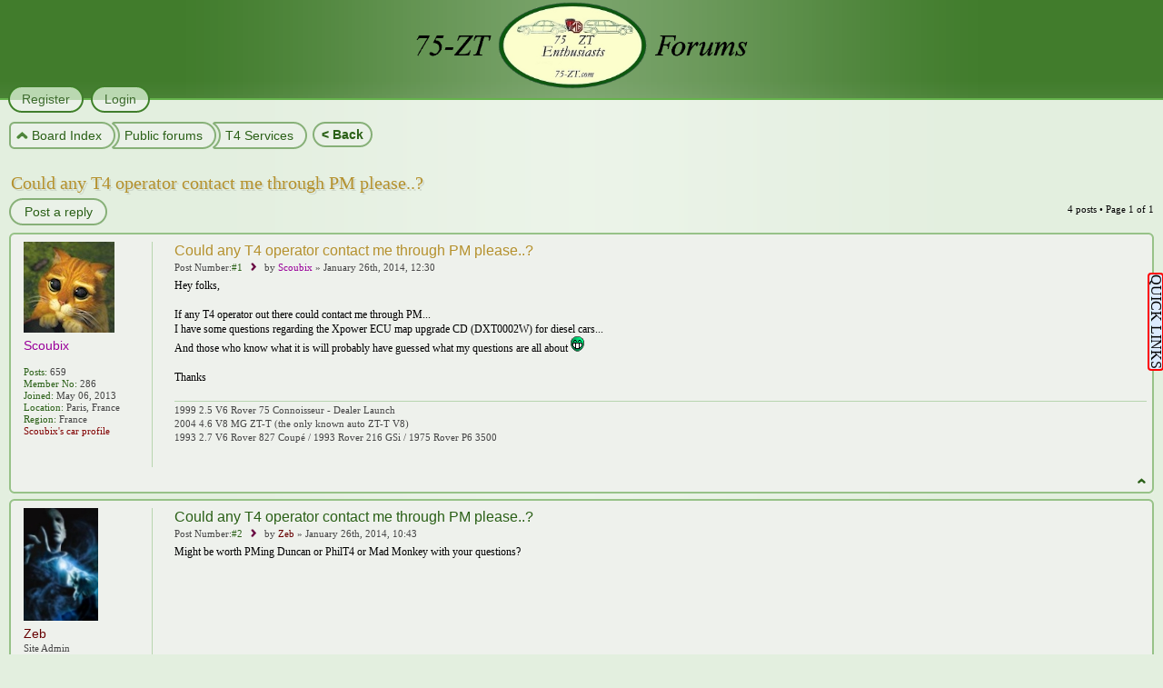

--- FILE ---
content_type: text/html; charset=UTF-8
request_url: https://forums.75-zt.com/viewtopic.php?f=81&t=4693&p=38176&sid=b7183078bb4d317e5fb4b81b6e041bb8
body_size: 8873
content:
<!DOCTYPE html>

<script src="//ajax.googleapis.com/ajax/libs/jquery/1.9.1/jquery.min.js"></script>
<script>
function typografy() {
	var colorise = true;
	var colorArray = ['#369', '#D74700', '#FF0000', '#85335C'];
	$(".js_typografy").each(function () {
		var retHTML = "";
		
		var size = 15;
		if (colorise == true) {
			var j = getRandomInt(0, colorArray.length - 1);
			if (j < 0) { j = 0; }
			retHTML += "<span style='font-weight:bold;" + "px; color:" + colorArray[j] + "'> " + $(this).text() + "</span>";
		}
		else
		{ retHTML += " <span style='font-weight:bold;" + "px'>" + $(this).text() + "</span>"; }
		
		$(this).text('');
		$(this).html(retHTML);
		
	});
}
function getRandomInt(min, max) {
	return Math.floor(Math.random() * (max - min + 1)) + min;
}
$(document).ready(function () {
	typografy();
});
</script>

	
<html dir="ltr" lang="en-gb">
<link rel="shortcut icon" href="/favicon.ico" />
<head>

<meta http-equiv="content-type" content="text/html; charset=UTF-8" />
<meta http-equiv="imagetoolbar" content="no" />
<meta http-equiv="X-UA-Compatible" content="IE=edge,chrome=1" />
<meta HTTP-EQUIV="Pragma" CONTENT="no-cache">
<meta HTTP-EQUIV="Expires" CONTENT="-1">

<title>75 &amp; ZT Enthusiasts Forums &bull; View topic - Could any T4 operator contact me through PM please..?</title>



<link href="./style.php?id=7&amp;lang=en&amp;sid=7589c69dbc8e827fc87a3f5395e93f69" rel="stylesheet" type="text/css" />

<!--
   phpBB style name:    Artodia Phantom
   Based on style:      prosilver (this is the default phpBB3 style)
   Prosilver author:    Tom Beddard ( http://www.subBlue.com/ )
   Phantom author:      Vjacheslav Trushkin ( http://www.artodia.com/ )

   NOTE: This page was generated by phpBB, the free open-source bulletin board package.
         The phpBB Group is not responsible for the content of this page and forum. For more information
         about phpBB please visit http://www.phpbb.com
-->

<script type="text/javascript">
// <![CDATA[
	var jump_page = 'Enter the page number you wish to go to:';
	var on_page = '1';
	var per_page = '';
	var base_url = '';
	var style_cookie = 'phpBBstyle';
	var style_cookie_settings = '; path=/; domain=forums.75-zt.com; secure';
	var onload_functions = new Array();
	var onunload_functions = new Array();

	

	/**
	* Find a member
	*/
	function find_username(url)
	{
		popup(url, 760, 570, '_usersearch');
		return false;
	}

	/**
	* New function for handling multiple calls to window.onload and window.unload by pentapenguin
	*/
	window.onload = function()
	{
		for (var i = 0; i < onload_functions.length; i++)
		{
			eval(onload_functions[i]);
		}
	};

	window.onunload = function()
	{
		for (var i = 0; i < onunload_functions.length; i++)
		{
			eval(onunload_functions[i]);
		}
	};
	
	/*
	    Style specific stuff
    */
	var laSearchMini = 'Search…';
    var imagesetLang = './styles/art_phantom/imageset/en';
// ]]>
</script>
<script type="text/javascript" src="./styles/art_phantom/template/jquery-1.7.1.min.js"></script>
<!--[if lte IE 8]><script type="text/javascript"> var oldIE = true; </script><![endif]-->
<script type="text/javascript" src="./styles/art_phantom/template/style.js"></script>
<script type="text/javascript" src="./styles/art_phantom/template/forum_fn.js"></script>


<script type="text/javascript" src="jquery/jquery-1.4.2.min.js"></script>
<link rel="stylesheet" type="text/css" href="jquery/jquery.alerts.css" />
</head>

<body id="phpbb" class="section-viewtopic ltr">

<div id="header">



<!-- BELOW IS THE PART FOR THE MIDDLE POPUP -->

<style type="text/css">
.popUp2
{
position: absolute;
z-index: 3;

left:220px;
top:120px;
font-size: 14px;
background-color: #ffffcc;
margin: 0 10px;
padding: 5px;
width: 875px;
border: solid 1px green;
border-radius: 8px;
  
visibility: hidden;
}

.popUpExtra
{
position: absolute;
z-index: 3;
left:240px;
top:120px;
font-size: 14px;
background-color: #ffffcc;
margin: 0 10px;
padding: 10px 10px 5px 10px; 
width: 875px;
border: solid 1px green;
border-radius: 8px;
visibility: hidden;
}
</style>
<script language="JavaScript" type="text/javascript">
<!--
function show(object)
{
var obj = document.getElementById(object);
obj.style.visibility = 'visible';
}

function hide(object)
{
var obj = document.getElementById(object);
obj.style.visibility = 'hidden';
}

function delayHideBox(popUp2) 
{ 
 setTimeout("hide('popUp2')",1300); 
 } 
//-->
</script>

<a href="http://www.75-zt.com/" target="_blank" id="pop2" onmouseover="show('popUp2')" onmouseout="hide('popUp2')"><img style="margin-left:auto; margin-right:auto;  WIDTH:385px; HEIGHT:100px" SRC="/images/header_logo.png"></a>

<div align="justify"><div id="popUp2" class="popUp2">
This is the forum for the <em>75 and ZT Enthusiasts Group</em>, where we pledge to preserve the legacy of these wonderful cars for the future. In order to do this we aim to work with other clubs and the automotive industry to ensure that the cars we love are able to be kept on the roads, where they can be enjoyed in years to come. Here at the <em>75 and ZT Enthusiasts Group</em>, you will find an extremely knowledgeable, enthusiastic and proactive team of individuals dedicated to the preservation of the Rover 75 and MG ZT, arguably one of the last, yet best, motor vehicles mass-produced by an independent car manufacturer in the UK...<br><center><br><span style="color: #800000;">Click the logo to go to the main website</span></center><a style="color:gray; font-size: 11px;"><br><center><em>You can choose to hide this popup in your preferences</em></center></a>
</div></div> 

<div align="justify"><div id="popUpExtra" class="popUpExtra">
This is the forum for the <em>75 and ZT Enthusiasts Group</em>, where we pledge to preserve the legacy of these wonderful cars for the future. In order to do this we aim to work with other clubs and the automotive industry to ensure that the cars we love are able to be kept on the roads, where they can be enjoyed in years to come<br><br>Here at the <em>75 and ZT Enthusiasts Group</em>, you will find an extremely knowledgeable, enthusiastic and proactive team of individuals dedicated to the preservation of the Rover 75 and MG ZT, arguably one of the last, yet best, motor vehicles mass-produced by an independent car manufacturer in the UK<br><br>Unique to the <em>75 and ZT Enthusiasts Group</em>, is our Register project where, with your help and enthusiasm, we hope to create an up-to-date and accurate register of how many of our cars are on the road, in which specification, colour and body style. With your help and this information, we can create substantial buying force which we can present to parts producers and suppliers<br><br><span style="color:gray; font-size: 11px;"><center><em>You can choose to always show this popup in your preferences</em></center></span><span style="cursor: pointer; color:gray; font-size: 11px;" onclick="hide('popUpExtra');hide('popUp2')" ><center>[close]</center></span>
</div></div>


<!-- ABOVE IS THE PART FOR THE MIDDLE POPUP --><!-- BELOW IS NON SUBSCRIBED POPUP -->
<style type="text/css">
.popUpNoSubHead
{
position: fixed;
z-index: 3;
         right:600px;
        top: 305px;
font-size: 14px;
background-color: #DCEBFE;
margin: 0 10px;
padding: 10px;
width: 280px;
border: solid 2px green;
border-radius: 8px;
 
visibility: hidden;
}

</style>
<script language="JavaScript" type="text/javascript">
<!--
function show(object)
{
var obj = document.getElementById(object);
obj.style.visibility = 'visible';
}

function hide(object)
{
var obj = document.getElementById(object);
obj.style.visibility = 'hidden';
}
//-->
</script>

<div align="justify"><div id="popUpNoSubHead" class="popUpNoSubHead">

		<p style="text-align: center;"><em><strong>Subscription is required!</em></strong></p>
&nbsp;

<p style="text-align: justify;">The Wiki and the VIN Decoder are accessible by subscribed members only. <br><br>If you would like to subscribe, 
or simply see more information about subscribing, please <strong>
<a href="/subsprofile.php?mode=subsprofile&un=Anonymous" style="color: #800000" title="Click here to log on to the forum">click here</a></strong> 
<br>
<br>
<center><input type = "submit" href="#" id="pop2d" title="Click here to hide this message" OnClick="hide('popUpNoSubHead');Narrow.style.visibility='visible'"" class = "button1"  value = "Hide"></center>

</div></div>
<!-- ABOVE IS NON SUBSCRIBED POPUP --> 

</div>


<div id="page-header">
    


    <div id="nav-header">
         
        <a href="./ucp.php?mode=register&amp;sid=7589c69dbc8e827fc87a3f5395e93f69"><span>Register</span></a> 
             <a href="./ucp.php?mode=login&amp;sid=7589c69dbc8e827fc87a3f5395e93f69" title="Login" accesskey="x"><span>Login</span></a> 
        
    </div>

</div>

<div id="page-body">

    <div class="nav-extra">

    </div>

    <div class="nav-links">
        <a href="./index.php?sid=7589c69dbc8e827fc87a3f5395e93f69" accesskey="h" class="first"><span>Board Index</span></a> 
		<input type = "submit" title="Click here to go back a page" onclick="history.go(-1)") class = "button1" value = "< Back">
        <a href="./viewforum.php?f=26&amp;sid=7589c69dbc8e827fc87a3f5395e93f69"><span>Public forums</span></a><a href="./viewforum.php?f=81&amp;sid=7589c69dbc8e827fc87a3f5395e93f69"><span>T4 Services</span></a>
    </div>
    
    <!-- BELOW IS SMALLMENU POPUP -->
<style type="text/css">
.popSmallMenu
{
position: fixed;
z-index: 3;
         right:0px;
        top: 305px;
font-size: 14px;
background-color: #DCEBFE;
margin: 0 10px;
padding: 10px;
width: auto;
border: solid 2px green;
border-radius: 8px;
 
visibility: hidden;
}
</style>
<script language="JavaScript" type="text/javascript">
<!--
function show(object)
{
var obj = document.getElementById(object);
obj.style.visibility = 'visible';
}

function hide(object)
{
var obj = document.getElementById(object);
obj.style.visibility = 'hidden';
}
//-->
</script>

<div align="justify"><div id="popSmallMenu" class="popSmallMenu">
		
		
		<!--[if IE]>
<span style="color: #FF0000;"><b><center>Not 100% IE</center></b></span>
<span style="color: #FF0000;"><b><center>compatible!</center></b></span>
&nbsp;
<![endif]--> 
		
		<center><input type = "submit" title="Click here to return to the Index" onclick="location.href='./index.php?sid=7589c69dbc8e827fc87a3f5395e93f69'" class="button1" value = "Board Index"></center>
		
		<center><input type = "submit" title="Access to the Wiki is for subscribed members only" href="javascript:void(0);" OnClick="show('popUpNoSub');hide('popSearch');hide('popProfile');hide('popMessOpt');hide('popDisplay');hide('popMember');hide('popFullMenu');show('popSmallMenu')") class = "button1" value = "75&ZT WIKI"></center>
		<center><input type = "submit" title="Access to the VIN Decoder is for subscribed members only" OnClick="show('popUpNoSub');hide('popSearch');hide('popProfile');hide('popMessOpt');hide('popDisplay');hide('popMember');hide('popFullMenu');show('popSmallMenu')") class = "button1" value = "VIN Decoder"></center>

		
		 		
		<center><input type = "submit" title="Click here to see Unread Posts since your last visit" onclick="location.href='/search.php?search_id=unreadposts'") class = "button1" value = "Unread Posts"></center>
		
		<center><input type = "submit" title="Go to menu/popup options to choose a limited Navigator menu" onclick="location.href='/ucp.php?i=prefs&mode=navigation'") class = "button1" value = "Small Menu"></center>

		
		
		<center><input type = "submit" title="Click here for more options" OnClick="show('popFullMenu');show('popSmallMenu');Narrow.style.visibility='hidden'" <span style="color: #ff0000;" class = "button1"  value = "More..">
		</center>
		
		&nbsp;
		<center><input type = "submit" title="Click here to collapse this menu" OnClick="hide('popProfile');hide('popMessOpt');hide('popDisplay');hide('popMember');hide('popFullMenu');hide('popSmallMenu');Narrow.style.visibility='visible'" class = "button1" value = "&nbsp;X&nbsp;"></center>
			

</div></div>
<!-- ABOVE IS SMALLMENU POPUP --><!-- BELOW IS STOP POPUP -->
<style type="text/css">
.popUpNo
{
position: fixed;
z-index: 3;
         right:35px;
        top: 305px;
font-size: 14px;
background-color: #DCEBFE;
margin: 0 10px;
padding: 10px;
width: 280px;
border: solid 2px green;
border-radius: 8px;
 
visibility: hidden;
}



</style>
<script language="JavaScript" type="text/javascript">
<!--
function show(object)
{
var obj = document.getElementById(object);
obj.style.visibility = 'visible';
}

function hide(object)
{
var obj = document.getElementById(object);
obj.style.visibility = 'hidden';
}
//-->
</script>


<div align="justify"><div id="popUpNo" class="popUpNo">

		<p style="text-align: center;"><em><strong>LOG ON REQUIRED!!</em></strong></p>
&nbsp;

<p style="text-align: justify;">Sorry, but the menu you just clicked is non-operational for anyone who is not logged in. Already a member? <strong>
<a href="/ucp.php?mode=login" style="color: #800000" title="Click here to log on to the forum">Log on here.</a></strong> Not a member? <strong>
<a href="/ucp.php?mode=register" style="color: #800000" title="Click here to register an account">Register here.</a></strong> There's lots to see and do once you are signed in!</p>
		
		<center><input type = "submit" href="#" id="pop2d" title="Click here to hide this message" OnClick="hide('popUpNo');Narrow.style.visibility='visible'"" class = "button1"  value = "Hide"></center>

</div></div>
<!-- ABOVE IS STOP POPUP --><!-- BELOW IS NON SUBSCRIBED POPUP -->
<style type="text/css">
.popUpNoSub
{
position: fixed;
z-index: 3;
         right:35px;
        top: 305px;
font-size: 14px;
background-color: #DCEBFE;
margin: 0 10px;
padding: 10px;
width: 280px;
border: solid 2px green;
border-radius: 8px;
 
visibility: hidden;
}



</style>
<script language="JavaScript" type="text/javascript">
<!--
function show(object)
{
var obj = document.getElementById(object);
obj.style.visibility = 'visible';
}

function hide(object)
{
var obj = document.getElementById(object);
obj.style.visibility = 'hidden';
}
//-->
</script>


<div align="justify"><div id="popUpNoSub" class="popUpNoSub">

		<p style="text-align: center;"><em><strong>Subscription required!</em></strong></p>
&nbsp;

<p style="text-align: justify;">The Wiki and the VIN Decoder are accessible by subscribed members only. If you are subscribed, you can also choose to hide the WIKI/VIN panel and Quick Links menu<br><br>If you would like to subscribe, 
or simply see more information about subscribing, please <strong>
<a href="/subsprofile.php?mode=subsprofile&un=Anonymous" style="color: #800000" title="Click here to log on to the forum">click here</a></strong> 
<br>
<br>
<center><input type = "submit" href="#" id="pop2d" title="Click here to hide this message" OnClick="hide('popUpNoSub');Narrow.style.visibility='visible'"" class = "button1"  value = "Hide"></center>

</div></div>
<!-- ABOVE IS NON SUBSCRIBED POPUP --><!-- BELOW IS FULLMENU POPUP -->
<style type="text/css">
.popFullMenu
{
position: fixed;
z-index: 3;
         right:140px;
        top: 305px;
font-size: 14px;
background-color: #DCEBFE;
margin: 0 10px;
padding: 10px;
width: auto;
border: solid 2px green;
border-radius: 8px;
 
visibility: hidden;
}
</style>
<script language="JavaScript" type="text/javascript">
<!--
function show(object)
{
var obj = document.getElementById(object);
obj.style.visibility = 'visible';
}

function hide(object)
{
var obj = document.getElementById(object);
obj.style.visibility = 'hidden';
}
//-->
</script>


<div align="justify"><div id="popFullMenu" class="popFullMenu">

		<center><input type = "submit" target="_blank" title="Click here to go to the Front End - opens in new page/tab" OnMouseOver="hide('popSearch');hide('popProfile');hide('popMessOpt');hide('popDisplay');hide('popMember')" onclick=window.open("http://www.75-zt.com") class="button1"  value = "Club Website"></center>
		
		<center><input type = "submit" title="Click here to go to the Club Magazine page" OnMouseOver="hide('popSearch');hide('popProfile');hide('popMessOpt');hide('popDisplay');hide('popMember')" onclick="location.href='/magazine.php'" class="button1"  value = "Club Magazine"></center>
		
		<center><input type = "submit" title="Click here to go to your displayed profile" OnMouseOver="hide('popSearch');hide('popProfile');hide('popMessOpt');hide('popDisplay');hide('popMember')" Onclick="location.href='/memberlist.php?mode=viewprofile&un=Anonymous'") class="button1"  value = "View Profile"></center>		
		
		<center><input type = "submit" title="Click here for profile editing options" OnMouseOver="hide('popSearch');show('popProfile');hide('popMessOpt');hide('popDisplay');hide('popMember')" OnClick="show('popProfile')" class = "button1"  value = "&nbsp;&nbsp;&nbsp;&nbsp;Edit Profile&nbsp;&nbsp;&nbsp;&nbsp;"></center>
		
		<center><input type = "submit" title="Click here to find your own posts" OnMouseOver="show('popSearch');hide('popProfile');hide('popMessOpt');hide('popDisplay');hide('popMember')" OnClick="show('popSearch')" class = "button1"  value = "&nbsp;My Own Posts&nbsp;"></center>
		
		<center><input type = "submit" title="Click here to access and compose Private Messages" OnMouseOver="hide('popSearch');hide('popProfile');show('popMessOpt');hide('popDisplay');hide('popMember')" OnClick="show('popMessOpt')" class = "button1"  value = "&nbsp;&nbsp;&nbsp;&nbsp;&nbsp;Messages&nbsp;&nbsp;&nbsp;"></center>
		
		<center><input type = "submit" title="Click here to access various display and settings options" OnMouseOver="hide('popSearch');hide('popProfile');hide('popMessOpt');show('popDisplay');hide('popMember')" OnClick="show('popDisplay')" class = "button1"  value = "&nbsp;&nbsp;&nbsp;&nbsp;&nbsp;Options&nbsp;&nbsp;&nbsp;"></center>
		
		<center><input type = "submit" title="Click here for more memberlist choices" OnMouseOver="hide('popSearch');hide('popProfile');hide('popMessOpt');hide('popDisplay');show('popMember')" OnClick="show('popMember')" class = "button1"  value = "Memberlist"></center>
		
		<center><input type = "submit" title="Click here to view the forum FAQ" OnMouseOver="hide('popSearch');hide('popProfile');hide('popMessOpt');hide('popDisplay');hide('popMember')" onclick="location.href='/faq.php'") class = "button1"  value = "&nbsp;&nbsp;FAQ&nbsp;&nbsp;"></center>
		&nbsp;
		<center><input type = "submit" title="Click here for less options" OnClick="hide('popSearch');hide('popProfile');hide('popMessOpt');hide('popDisplay');hide('popMember');hide('popFullMenu');show('popSmallMenu');Narrow.style.visibility='hidden'" class = "button1"  value = "&nbsp;X&nbsp;"></center>
		
</div></div>
<!-- ABOVE IS FULLLMENU POPUP --><!-- BELOW IS PROFILE OPTIONS POPUP -->
<style type="text/css">
.popProfile
{
position: fixed;
z-index: 3;
         right:293px;
        top: 305px;
font-size: 14px;
background-color: #DCEBFE;
margin: 0 10px;
padding: 10px;
width: auto;
border: solid 2px green;
border-radius: 8px;
 
visibility: hidden;
}
</style>
<script language="JavaScript" type="text/javascript">
<!--
function show(object)
{
var obj = document.getElementById(object);
obj.style.visibility = 'visible';
}

function hide(object)
{
var obj = document.getElementById(object);
obj.style.visibility = 'hidden';
}
//-->
</script>


<div align="justify"><div id="popProfile" class="popProfile">

<p style="text-align: center;"><em><strong>Edit your...</em></strong></p>
&nbsp;

		<center><input type = "submit" title="Click here to edit your Profile, including car details etc" Onclick="location.href='/ucp.php?i=profile&mode=profile_info'") class = "button1"  value = "Profile"></center>

		<center><input type = "submit" title="Click here to edit your Signature" Onclick="location.href='/ucp.php?i=profile&mode=signature'") class="button1"  value = "Signature"></center>
		
		<center><input type = "submit" title="Click here to edit your Avatar" Onclick="location.href='/ucp.php?i=profile&mode=avatar'") class = "button1"  value = "Avatar"></center>
		
		<center><input type = "submit" title="Click here to edit your Account Settings, including email address, password etc" Onclick="location.href='/ucp.php?i=profile&mode=reg_details'") class = "button1"  value = "Account"></center>
		&nbsp;
		<center><input type = "submit" title="Click here for less options" OnClick="hide('popProfile');Narrow.style.visibility='hidden'"" class = "button1"  value = "X"></center>

</div></div>
<!-- ABOVE IS PROFILE OPTIONS POPUP --><!-- BELOW IS SEARCH OPTIONS POPUP -->
<style type="text/css">
.popSearch
{
position: fixed;
z-index: 3;
         right:293px;
        top: 305px;
font-size: 14px;
background-color: #DCEBFE;
margin: 0 10px;
padding: 10px;
width: auto;
border: solid 2px green;
border-radius: 8px;
 
visibility: hidden;
}
</style>
<script language="JavaScript" type="text/javascript">
<!--
function show(object)
{
var obj = document.getElementById(object);
obj.style.visibility = 'visible';
}

function hide(object)
{
var obj = document.getElementById(object);
obj.style.visibility = 'hidden';
}
//-->
</script>


<div align="justify"><div id="popSearch" class="popSearch">

<p style="text-align: center;"><em><strong>Find my posts</em></strong></p>
&nbsp;

		<center><input type = "submit" title="Click here to show all the posts you have made" onclick="location.href='search.php?search_id=egosearch&sr=posts'" class="button1"  value = "Show posts"></center>
		
		<center><input type = "submit" title="Click here to show topics you have posted in" onclick="location.href='search.php?search_id=egosearch&sr=topics'" class="button1"  value = "Show topics"></center>
		
		<center><input type = "submit" title="Click here to show the topics that you have started" onclick="location.href='search.php?search_id=egosearch&sc=1&sf=firstpost&sr=topics'" class="button1"  value = "Show my topics"></center>
		&nbsp;
		<center><input type = "submit" title="Click here for less options" OnClick="hide('popProfile');Narrow.style.visibility='hidden'"" class = "button1"  value = "X"></center>

</div></div>
<!-- ABOVE IS SEARCH OPTIONS POPUP --><!-- BELOW IS MESSAGE OPTIONS POPUP -->
<style type="text/css">
.popMessOpt
{
position: fixed;
z-index: 3;
         right:293px;
        top: 305px;
font-size: 14px;
background-color: #DCEBFE;
margin: 0 10px;
padding: 10px;
width: auto;
border: solid 2px green;
border-radius: 8px;
 
visibility: hidden;
}
</style>
<script language="JavaScript" type="text/javascript">
<!--
function show(object)
{
var obj = document.getElementById(object);
obj.style.visibility = 'visible';
}

function hide(object)
{
var obj = document.getElementById(object);
obj.style.visibility = 'hidden';
}
//-->
</script>


<div align="justify"><div id="popMessOpt" class="popMessOpt">

<p style="text-align: center;"><em><strong>PM Options</em></strong></p>
&nbsp;

		<center><input type = "submit" title="Click here to go to your Inbox" Onclick="location.href='/ucp.php?i=pm&folder=inbox'") class = "button1"  value = "Inbox"></center>

		<center><input type = "submit" title="Click here to view Sent messages" Onclick="location.href='/ucp.php?i=pm&folder=sentbox'") class="button1"  value = "Sent"></center>
		
		<center><input type = "submit" title="Click here to compose a new message" Onclick="location.href='/ucp.php?i=pm&mode=compose'") class = "button1"  value = "Compose"></center>
		&nbsp;
		<center><input type = "submit" title="Click here for less options" OnClick="hide('popMessOpt');Narrow.style.visibility='hidden'" class = "button1"  value = "X"></center>

</div></div>
<!-- ABOVE IS MESSAGE OPTIONS POPUP --><!-- BELOW IS SETTINGS OPTIONS POPUP -->
<style type="text/css">
.popDisplay
{
position: fixed;
z-index: 3;
         right:293px;
        top: 305px;
font-size: 14px;
background-color: #DCEBFE;
margin: 0 10px;
padding: 10px;
width: auto;
border: solid 2px green;
border-radius: 8px;
 
visibility: hidden;
}
</style>
<script language="JavaScript" type="text/javascript">
<!--
function show(object)
{
var obj = document.getElementById(object);
obj.style.visibility = 'visible';
}

function hide(object)
{
var obj = document.getElementById(object);
obj.style.visibility = 'hidden';
}
//-->
</script>


<div align="justify"><div id="popDisplay" class="popDisplay">

<p style="text-align: center;"><em><strong>Edit your...</em></strong></p>
&nbsp;

		<center><input type = "submit" title="Click here to edit Settings" Onclick="location.href='/ucp.php?i=174'") class = "button1"  value = "Settings"></center>

		<center><input type = "submit" title="Click here to edit your Display Options" Onclick="location.href='/ucp.php?i=prefs&mode=view'") class="button1"  value = "Display"></center>
		&nbsp;		
		<center><input type = "submit" title="Click here for less options" OnClick="hide('popDisplay');Narrow.style.visibility='hidden'"" class = "button1"  value = "X"></center>

</div></div>
<!-- ABOVE IS SETTINGS OPTIONS POPUP --><!-- BELOW IS MEMBERLIST OPTIONS POPUP -->
<style type="text/css">
.popMember
{
position: fixed;
z-index: 3;
         right:293px;
        top: 305px;
font-size: 14px;
background-color: #DCEBFE;
margin: 0 10px;
padding: 10px;
width: auto;
border: solid 2px green;
border-radius: 8px;
 
visibility: hidden;
}
</style>
<script language="JavaScript" type="text/javascript">
<!--
function show(object)
{
var obj = document.getElementById(object);
obj.style.visibility = 'visible';
}

function hide(object)
{
var obj = document.getElementById(object);
obj.style.visibility = 'hidden';
}
//-->
</script>

<div align="justify"><div id="popMember" class="popMember">

<p style="text-align: center;"><em><strong>View Memberlist by....</em></strong></p>
&nbsp;


		

		<center><input type = "submit" title="Click here to view Memberlist by Joined Date" Onclick="location.href='/memberlist.php'") class = "button1"  value = "Joined date"></center>

		<center><input type = "submit" title="Click here to view Memberlist alphabetically" Onclick="location.href='/memberlist.php?mode=&sk=a&sd=a'") class="button1"  value = "A-Z ascending"></center>
		
		<center><input type = "submit" title="Click here to view Memberlist by number of posts" Onclick="location.href='/memberlist.php?mode=&sk=d&sd=d#memberlist'") class = "button1"  value = "Post Count high-low"></center>
		
		<center><input type = "submit" title="Click here to search the Memberlist" Onclick="location.href='/memberlist.php?mode=searchuser'") class = "button1"  value = "Find Member"></center>
		
		<center><input type = "submit" title="Click here to view the Regional Memberlist" Onclick="location.href='/region.php'") class = "button1"  value = "Regions"></center>
		
		<center><input type = "submit" title="Click here to view members with Car Profile information available" Onclick="location.href='/carpage.php'") class = "button1"  value = "Profiles"></center>
		
				
		
		
		
		
		&nbsp;
		<center><input type = "submit" title="Click here for less options" OnClick="hide('popMember');Narrow.style.visibility='hidden'" class = "button1"  value = "X"></center>

</div></div>
<!-- ABOVE IS MEMBERLIST OPTIONS POPUP --><!-- BELOW IS OPTION MENU -->
<a style="color:black; font-size: 16px;"  title="Click here to open up further menus" href="javascript:void(0);" OnClick="show('popUpNo');Narrow.style.visibility='hidden'""><div id="Narrow">
<style>
div.floating-menuNo {
 -webkit-transform: rotate(90deg); /* Safari and Chrome */
    -moz-transform: rotate(90deg);   /* Firefox */
    -ms-transform: rotate(90deg);   /* IE 9 */
    -o-transform: rotate(90deg);   /* Opera */
    transform: rotate(90deg);
position:fixed;right: -46px;
        top: 345px;background:#DCEBFE;border:2px solid #FF0000 ;border-radius: 4px;width:auto;height:auto;padding: 0px;z-index:100;}
div.floating-menuNo a, div.floating-menuNo h3 {display:block;margin:0 0.0em;}
</style> 
         <div class="floating-menuNo">
<center>		
<p style="color:black; font-size: 16px;"">QUICK LINKS</p>

</center>
</div></div></a> 
<!-- ABOVE IS OPTION MENU -->
<h2><a href="./viewtopic.php?f=81&amp;t=4693&amp;sid=7589c69dbc8e827fc87a3f5395e93f69">Could any T4 operator contact me through PM please..?</a></h2>
<!-- NOTE: remove the style="display: none" when you want to have the forum description on the topic body --><div style="display: none !important;">This is a free T4 Operator / owner finding service offered to all owners of 75 / ZT cars.<br />The map has been set up by Phil-T4 to help owners and he has given us permission to make it available to all.<br /></div>

<div class="topic-actions">

	<div class="buttons">
	
		<div class="reply-icon"><a href="./posting.php?mode=reply&amp;f=81&amp;t=4693&amp;sid=7589c69dbc8e827fc87a3f5395e93f69" title="Post a reply"><span></span>Post a reply</a></div>
	
	</div>

	
		<div class="pagination">
			4 posts
			 &bull; Page <strong>1</strong> of <strong>1</strong>
		</div>
	

</div>
<div class="clear"></div>


	<div id="p38162" class="post bg2">
		<div class="inner"><span class="corners-top"><span></span></span>

		<div class="postbody">
			

			<h3 class="first"><a href="#p38162">Could any T4 operator contact me through PM please..?</a></h3>
			<p class="author">Post Number:<a href="./viewtopic.php?p=38162&amp;sid=7589c69dbc8e827fc87a3f5395e93f69#p38162" onclick="prompt('Direct link to post:',this.href); return false;"><strong>#1</strong></a>&nbsp;&nbsp;<img src="./styles/art_phantom/imageset/icon_topic_latest.png" width="11" height="9" alt="Post" title="Post" />
			
			
			by <strong><a href="./memberlist.php?mode=viewprofile&amp;u=340&amp;sid=7589c69dbc8e827fc87a3f5395e93f69" style="color: #990099;" class="username-coloured">Scoubix</a></strong> &raquo; January 26th, 2014, 12:30 </p>

			

			<div class="content">Hey folks,<br /><br />If any T4 operator out there could contact me through PM...<br />I have some questions regarding the Xpower ECU map upgrade CD (DXT0002W) for diesel cars...<br />And those who know what it is will probably have guessed what my questions are all about  <img src="./images/smilies/icon_mrgreen.gif" alt=":DD" title="Mr. Green" /> <br /><br />Thanks</div>

			<div id="sig38162" class="signature">1999 2.5 V6 Rover 75 Connoisseur - Dealer Launch<br />2004 4.6 V8 MG ZT-T (the only known auto ZT-T V8)<br />1993 2.7 V6 Rover 827 Coupé / 1993 Rover 216 GSi / 1975 Rover P6 3500</div>

		</div>

		
			<dl class="postprofile" id="profile38162">
			<dt>
				<a href="./memberlist.php?mode=viewprofile&amp;u=340&amp;sid=7589c69dbc8e827fc87a3f5395e93f69" title="Click avatar or username to go to Scoubix's full profile page"><img src="./download/file.php?avatar=340_1407770059.jpg" width="100" height="100" alt="User avatar" /></a><br />
				<a href="./memberlist.php?mode=viewprofile&amp;u=340&amp;sid=7589c69dbc8e827fc87a3f5395e93f69" style="color: #990099;" class="username-coloured">Scoubix</a>
			</dt>

				
		<dd>&nbsp;</dd>
		
		<dd><strong>Posts:</strong> 659</dd>
			<dd><strong>Member No:</strong> 286</dd>
               <dd><strong>Joined:</strong> May  06,  2013</dd><dd><strong>Location:</strong> Paris, France</dd>
			<dd><strong>Region:</strong> France</dd>
               
			
		<dd><strong><a href="memberlist.php?mode=testprofile&./memberlist.php?mode=viewprofile&amp;u=340&amp;sid=7589c69dbc8e827fc87a3f5395e93f69" <span style="color: #800000;" title="Click here to see the car profile for Scoubix">Scoubix's car profile</a></span></strong></dd>
		
		
			<dd>
				<ul class="profile-icons">
					
					<li class="aim-icon"><a href="memberlist.php?mode=testprofile&./memberlist.php?mode=viewprofile&amp;u=340&amp;sid=7589c69dbc8e827fc87a3f5395e93f69" title="Click here to see the car profile for Scoubix"><span>{postrow.U_POST_AUTHOR</span></a></li>
					<li class="web-icon"><a href="http://www.rover-club.fr" title="WWW: http://www.rover-club.fr"><span>Website</span></a></li>
				</ul>
			</dd>
		

		</dl>
	

		<div class="back2top"><a href="#top" class="top" title="Top">Top</a></div>

		<span class="corners-bottom"><span></span></span></div>
	</div>

	<hr class="divider" />

	<div id="p38172" class="post bg1">
		<div class="inner"><span class="corners-top"><span></span></span>

		<div class="postbody">
			

			<h3 ><a href="#p38172">Could any T4 operator contact me through PM please..?</a></h3>
			<p class="author">Post Number:<a href="./viewtopic.php?p=38172&amp;sid=7589c69dbc8e827fc87a3f5395e93f69#p38172" onclick="prompt('Direct link to post:',this.href); return false;"><strong>#2</strong></a>&nbsp;&nbsp;<img src="./styles/art_phantom/imageset/icon_topic_latest.png" width="11" height="9" alt="Post" title="Post" />
			
			
			by <strong><a href="./memberlist.php?mode=viewprofile&amp;u=54&amp;sid=7589c69dbc8e827fc87a3f5395e93f69" style="color: #660000;" class="username-coloured">Zeb</a></strong> &raquo; January 26th, 2014, 10:43 </p>

			

			<div class="content">Might be worth PMing Duncan or PhilT4 or Mad Monkey with your questions?</div>

			

		</div>

		
			<dl class="postprofile" id="profile38172">
			<dt>
				<a href="./memberlist.php?mode=viewprofile&amp;u=54&amp;sid=7589c69dbc8e827fc87a3f5395e93f69" title="Click avatar or username to go to Zeb's full profile page"><img src="./download/file.php?avatar=54_1374843530.jpg" width="82" height="124" alt="User avatar" /></a><br />
				<a href="./memberlist.php?mode=viewprofile&amp;u=54&amp;sid=7589c69dbc8e827fc87a3f5395e93f69" style="color: #660000;" class="username-coloured">Zeb</a>
			</dt>

			<dd>Site Admin</dd>	
		<dd>&nbsp;</dd>
		
		<dd><strong>Posts:</strong> 12012</dd>
			<dd><strong>Member No:</strong> 2</dd>
               <dd><strong>Joined:</strong> May  19,  2012</dd><dd><strong>Location:</strong> Edge of the Lincolnshire Wolds</dd>
			
		<dd><strong><a href="memberlist.php?mode=testprofile&./memberlist.php?mode=viewprofile&amp;u=54&amp;sid=7589c69dbc8e827fc87a3f5395e93f69" <span style="color: #800000;" title="Click here to see the car profile for Zeb">Zeb's car profile</a></span></strong></dd>
		
		

		</dl>
	

		<div class="back2top"><a href="#top" class="top" title="Top">Top</a></div>

		<span class="corners-bottom"><span></span></span></div>
	</div>

	<hr class="divider" />

	<div id="p38173" class="post bg2">
		<div class="inner"><span class="corners-top"><span></span></span>

		<div class="postbody">
			

			<h3 ><a href="#p38173">Could any T4 operator contact me through PM please..?</a></h3>
			<p class="author">Post Number:<a href="./viewtopic.php?p=38173&amp;sid=7589c69dbc8e827fc87a3f5395e93f69#p38173" onclick="prompt('Direct link to post:',this.href); return false;"><strong>#3</strong></a>&nbsp;&nbsp;<img src="./styles/art_phantom/imageset/icon_topic_latest.png" width="11" height="9" alt="Post" title="Post" />
			
			
			by <strong><a href="./memberlist.php?mode=viewprofile&amp;u=71&amp;sid=7589c69dbc8e827fc87a3f5395e93f69" style="color: #330099;" class="username-coloured">Duncan</a></strong> &raquo; January 26th, 2014, 12:00 </p>

			

			<div class="content">Not me I'm afraid. I know nothing about the upgrades, other than they exist.</div>

			<div id="sig38173" class="signature"><!-- m --><a class="postlink" href="http://www.midlandsnanomeets.co.uk" onclick="window.open(this.href);return false;">http://www.midlandsnanomeets.co.uk</a><!-- m --></div>

		</div>

		
			<dl class="postprofile" id="profile38173">
			<dt>
				<a href="./memberlist.php?mode=viewprofile&amp;u=71&amp;sid=7589c69dbc8e827fc87a3f5395e93f69" title="Click avatar or username to go to Duncan's full profile page"><img src="./download/file.php?avatar=71_1425323417.png" width="98" height="65" alt="User avatar" /></a><br />
				<a href="./memberlist.php?mode=viewprofile&amp;u=71&amp;sid=7589c69dbc8e827fc87a3f5395e93f69" style="color: #330099;" class="username-coloured">Duncan</a>
			</dt>

			<dd>Tech Team</dd>	
		<dd>&nbsp;</dd>
		
		<dd><strong>Posts:</strong> 1667</dd>
			<dd><strong>Member No:</strong> 17</dd>
               <dd><strong>Joined:</strong> Jun  13,  2012</dd><dd><strong>Location:</strong> Stafford</dd>
			<dd><strong>Region:</strong> West Midlands and Worcester</dd>
               
			
		<dd><strong><a href="memberlist.php?mode=testprofile&./memberlist.php?mode=viewprofile&amp;u=71&amp;sid=7589c69dbc8e827fc87a3f5395e93f69" <span style="color: #800000;" title="Click here to see the car profile for Duncan">Duncan's car profile</a></span></strong></dd>
		
		
			<dd>
				<ul class="profile-icons">
					
					<li class="aim-icon"><a href="memberlist.php?mode=testprofile&./memberlist.php?mode=viewprofile&amp;u=71&amp;sid=7589c69dbc8e827fc87a3f5395e93f69" title="Click here to see the car profile for Duncan"><span>{postrow.U_POST_AUTHOR</span></a></li>
					<li class="web-icon"><a href="http://wolverhamptonnanomeets.co.uk" title="WWW: http://wolverhamptonnanomeets.co.uk"><span>Website</span></a></li>
				</ul>
			</dd>
		

		</dl>
	

		<div class="back2top"><a href="#top" class="top" title="Top">Top</a></div>

		<span class="corners-bottom"><span></span></span></div>
	</div>

	<hr class="divider" />

	<div id="p38176" class="post bg1">
		<div class="inner"><span class="corners-top"><span></span></span>

		<div class="postbody">
			

			<h3 ><a href="#p38176">Could any T4 operator contact me through PM please..?</a></h3>
			<p class="author">Post Number:<a href="./viewtopic.php?p=38176&amp;sid=7589c69dbc8e827fc87a3f5395e93f69#p38176" onclick="prompt('Direct link to post:',this.href); return false;"><strong>#4</strong></a>&nbsp;&nbsp;<img src="./styles/art_phantom/imageset/icon_topic_latest.png" width="11" height="9" alt="Post" title="Post" />
			
			
			by <strong><a href="./memberlist.php?mode=viewprofile&amp;u=340&amp;sid=7589c69dbc8e827fc87a3f5395e93f69" style="color: #990099;" class="username-coloured">Scoubix</a></strong> &raquo; January 26th, 2014, 12:07 </p>

			

			<div class="content">Already in contact with Phil-T4, thanks <img src="./images/smilies/icon_e_smile.gif" alt=":)" title="Smile" /></div>

			<div id="sig38176" class="signature">1999 2.5 V6 Rover 75 Connoisseur - Dealer Launch<br />2004 4.6 V8 MG ZT-T (the only known auto ZT-T V8)<br />1993 2.7 V6 Rover 827 Coupé / 1993 Rover 216 GSi / 1975 Rover P6 3500</div>

		</div>

		
			<dl class="postprofile" id="profile38176">
			<dt>
				<a href="./memberlist.php?mode=viewprofile&amp;u=340&amp;sid=7589c69dbc8e827fc87a3f5395e93f69" title="Click avatar or username to go to Scoubix's full profile page"><img src="./download/file.php?avatar=340_1407770059.jpg" width="100" height="100" alt="User avatar" /></a><br />
				<a href="./memberlist.php?mode=viewprofile&amp;u=340&amp;sid=7589c69dbc8e827fc87a3f5395e93f69" style="color: #990099;" class="username-coloured">Scoubix</a>
			</dt>

				
		<dd>&nbsp;</dd>
		
		<dd><strong>Posts:</strong> 659</dd>
			<dd><strong>Member No:</strong> 286</dd>
               <dd><strong>Joined:</strong> May  06,  2013</dd><dd><strong>Location:</strong> Paris, France</dd>
			<dd><strong>Region:</strong> France</dd>
               
			
		<dd><strong><a href="memberlist.php?mode=testprofile&./memberlist.php?mode=viewprofile&amp;u=340&amp;sid=7589c69dbc8e827fc87a3f5395e93f69" <span style="color: #800000;" title="Click here to see the car profile for Scoubix">Scoubix's car profile</a></span></strong></dd>
		
		
			<dd>
				<ul class="profile-icons">
					
					<li class="aim-icon"><a href="memberlist.php?mode=testprofile&./memberlist.php?mode=viewprofile&amp;u=340&amp;sid=7589c69dbc8e827fc87a3f5395e93f69" title="Click here to see the car profile for Scoubix"><span>{postrow.U_POST_AUTHOR</span></a></li>
					<li class="web-icon"><a href="http://www.rover-club.fr" title="WWW: http://www.rover-club.fr"><span>Website</span></a></li>
				</ul>
			</dd>
		

		</dl>
	

		<div class="back2top"><a href="#top" class="top" title="Top">Top</a></div>

		<span class="corners-bottom"><span></span></span></div>
	</div>

	<hr class="divider" />

	<form id="viewtopic" method="post" action="./viewtopic.php?f=81&amp;t=4693&amp;sid=7589c69dbc8e827fc87a3f5395e93f69">

	<fieldset class="display-options" style="margin-top: 0; ">
		
		
	</fieldset>

	</form>
	<hr />


<div class="topic-actions">
	<div class="buttons">
	
		<div class="reply-icon"><a href="./posting.php?mode=reply&amp;f=81&amp;t=4693&amp;sid=7589c69dbc8e827fc87a3f5395e93f69" title="Post a reply"><span></span>Post a reply</a></div>
	
	</div>

	
		<div class="pagination">
			4 posts
			 &bull; Page <strong>1</strong> of <strong>1</strong>
		</div>
	
</div>




	<p></p><p><a href="./viewforum.php?f=81&amp;sid=7589c69dbc8e827fc87a3f5395e93f69" class="left-box left" accesskey="r">Return to T4 Services</a></p>

	<br /><br />

	<p>Users browsing this forum: No registered users and 4 guests</p>
<!-- MOD : AOS Who Visited a Topic - Start --><!-- MOD : AOS Who Visited a Topic - End -->
  <div class="nav-extra nav-extra-footer">
	<div style="text-align: right;">
</div>
<a href="/faq_help.php" title="Get help on using the 75 & ZT Enthusiasts board/Resolve Logon issues"><span>FAQ/Logon Help</span></a> &bull; <a href="./full_team.php?sid=7589c69dbc8e827fc87a3f5395e93f69"title="You are not logged in - click here to contact a team member if you are having problems"><span>Contact an Administrator</span></a>
    
    
    </div>
	<div class="nav-links nav-links-footer">
		<a href="./index.php?sid=7589c69dbc8e827fc87a3f5395e93f69" accesskey="h" class="first"><span>Board Index</span></a>
		<input type = "submit" title="Click here to go back a page" onclick="history.go(-1)") class = "button1" value = "< Back">
        
	</div>
   
	<!-- BELOW IS NON SUBSCRIBED POPUP -->
<style type="text/css">
.popUpNoSubFoot
{
position: fixed;
z-index: 3;
         right:600px;
        top: 305px;
font-size: 14px;
background-color: #DCEBFE;
margin: 0 10px;
padding: 10px;
width: 280px;
border: solid 2px green;
border-radius: 8px;
 
visibility: hidden;
}

</style>
<script language="JavaScript" type="text/javascript">
<!--
function show(object)
{
var obj = document.getElementById(object);
obj.style.visibility = 'visible';
}

function hide(object)
{
var obj = document.getElementById(object);
obj.style.visibility = 'hidden';
}
//-->
</script>

<div align="justify"><div id="popUpNoSubFoot" class="popUpNoSubFoot">

		<p style="text-align: center;"><em><strong>Subscription is required!</em></strong></p>
&nbsp;

<p style="text-align: justify;">The Wiki and the VIN Decoder are accessible by subscribed members only. If you are subscribed, you can also choose to hide the WIKI/VIN panel and Quick Links menu<br><br>If you would like to subscribe, 
or simply see more information about subscribing, please <strong>
<a href="/subsprofile.php?mode=subsprofile&un=Anonymous" style="color: #800000" title="Click here to log on to the forum">click here</a></strong> 
<br>
<br>
<center><input type = "submit" href="#" id="pop2d" title="Click here to hide this message" OnClick="hide('popUpNoSubFoot');Narrow.style.visibility='visible'"" class = "button1"  value = "Hide"></center>

</div></div>
<!-- ABOVE IS NON SUBSCRIBED POPUP --><!-- BELOW IS THE PART FOR THE POPUP -->

<style type="text/css">
.popUp
{
position: absolute;
z-index: 3;
         left:auto;
        bottom: 125px;
font-size: 14px;
background-color: #DCEBFE;
margin: 0 10px;
padding: 10px;
width: 500px;
border: solid 2px green;
border-radius: 8px;
 
visibility: hidden;
}
</style>
<script language="JavaScript" type="text/javascript">
<!--
function show(object)
{
var obj = document.getElementById(object);
obj.style.visibility = 'visible';
}

function hide(object)
{
var obj = document.getElementById(object);
obj.style.visibility = 'hidden';
}
//-->
</script>

<div class="panel">
	   <div class="inner"><span class="corners-top"><span></span></span>
	   
<div align="justify"><div id="popUp1" class="popUp">

<p style="text-align: center;"><em><strong>LOG ON REQUIRED!!</em></strong></p>
&nbsp;

<p style="text-align: justify;">Sorry, but the button you just clicked is non-operational for anyone who is not logged in. Already a member? <strong><a href="/ucp.php?mode=login" style="color: #800000" title="Click here to log on to the forum">Log on here.</a></strong> Not a member? <strong><a href="/ucp.php?mode=register" style="color: #800000" title="Click here to register an account">Register here.</a></strong> There's lots to see and do once you are signed in! <br><br> If you have <b>forgotten your logon credentials</b> and are struggling to access the site, please <strong><a href="/faq_help.php" style="color: #800000" title="Click here to view the FAQ about logon issues">read this page</a></strong> for further information</p>
		
		<center><input type = "submit" href="#" id="pop2d" title="Click here to hide this popup" OnClick="hide('popUp1')" class = "button1" name = "ShowWide.style.visibility='hidden'" value = "Hide"></center>
</div></div>

<!-- ABOVE IS THE PART FOR THE POPUP -->
   
   <center><input type = "submit" title="Click here to go to the 75 & ZT Enthusiasts Wiki facility - MUST BE LOGGED IN" onmouseover="show('popUp1')" class = "button1"  value = " WIKI ">
   
<input type = "submit" title="Click here to go to the 75 & ZT Enthusiasts VIN Decoder facility - MUST BE LOGGED IN" onmouseover="show('popUp1')" class = "button1"  value = " VIN "></center>
   
    
   
       </div>
	 </div>
	
</div>

<div id="footer">

	<div class="copyright">
		
	    <p class="copy-left">
	        Powered by <a href="http://www.phpbb.com/">phpBB</a>&reg; Forum Software &copy; phpBB Group
			
		  	 <a href="http://www.75-zt.com" target="_blank" title="Click here to navigate to 75-ZT.com (opens in new page or tab)"> <u>for 75 & ZT Enthusiasts</u></a> 
			 
		</p>
<!--
    Please do not remove style author's link below. For updates and support visit http://www.artodia.com/
//-->
	</div>
	
	
    <div>
        <img src="./cron.php?cron_type=populate_calendar&amp;sid=7589c69dbc8e827fc87a3f5395e93f69" width="1" height="1"  />
    </div>
	
</div>

</body>
</html>